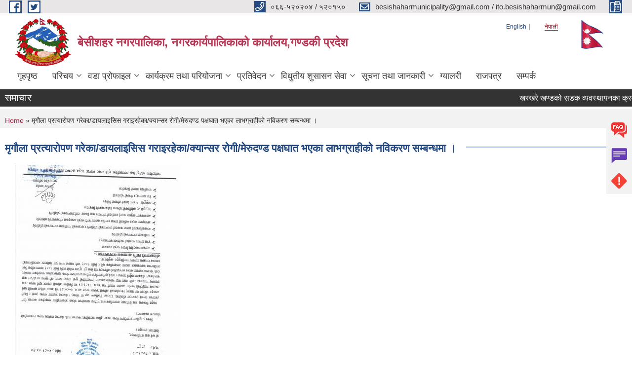

--- FILE ---
content_type: text/html; charset=utf-8
request_url: https://besishaharmun.gov.np/ne/content/%E0%A4%AE%E0%A5%83%E0%A4%97%E0%A5%8C%E0%A4%B2%E0%A4%BE-%E0%A4%AA%E0%A5%8D%E0%A4%B0%E0%A4%A4%E0%A5%8D%E0%A4%AF%E0%A4%BE%E0%A4%B0%E0%A5%8B%E0%A4%AA%E0%A4%A3-%E0%A4%97%E0%A4%B0%E0%A5%87%E0%A4%95%E0%A4%BE%E0%A4%A1%E0%A4%BE%E0%A4%AF%E0%A4%B2%E0%A4%BE%E0%A4%87%E0%A4%B8%E0%A4%BF%E0%A4%B8-%E0%A4%97%E0%A4%B0%E0%A4%BE%E0%A4%87%E0%A4%B0%E0%A4%B9%E0%A5%87%E0%A4%95%E0%A4%BE%E0%A4%95%E0%A5%8D%E0%A4%AF%E0%A4%BE%E0%A4%A8%E0%A5%8D%E0%A4%B8%E0%A4%B0-%E0%A4%B0%E0%A5%8B%E0%A4%97%E0%A5%80%E0%A4%AE%E0%A5%87%E0%A4%B0%E0%A5%81%E0%A4%A6%E0%A4%A3%E0%A5%8D%E0%A4%A1-%E0%A4%AA%E0%A4%95%E0%A5%8D%E0%A4%B7%E0%A4%98%E0%A4%BE%E0%A4%A4-%E0%A4%AD%E0%A4%8F%E0%A4%95%E0%A4%BE-%E0%A4%B2%E0%A4%BE%E0%A4%AD%E0%A4%97%E0%A5%8D%E0%A4%B0%E0%A4%BE%E0%A4%B9%E0%A5%80%E0%A4%95%E0%A5%8B
body_size: 11587
content:
<!DOCTYPE html PUBLIC "-//W3C//DTD XHTML+RDFa 1.0//EN"
  "http://www.w3.org/MarkUp/DTD/xhtml-rdfa-1.dtd">
<html xmlns="http://www.w3.org/1999/xhtml" xml:lang="ne" version="XHTML+RDFa 1.0" dir="ltr"
  xmlns:content="http://purl.org/rss/1.0/modules/content/"
  xmlns:dc="http://purl.org/dc/terms/"
  xmlns:foaf="http://xmlns.com/foaf/0.1/"
  xmlns:og="http://ogp.me/ns#"
  xmlns:rdfs="http://www.w3.org/2000/01/rdf-schema#"
  xmlns:sioc="http://rdfs.org/sioc/ns#"
  xmlns:sioct="http://rdfs.org/sioc/types#"
  xmlns:skos="http://www.w3.org/2004/02/skos/core#"
  xmlns:xsd="http://www.w3.org/2001/XMLSchema#">

<head profile="http://www.w3.org/1999/xhtml/vocab">
  <meta http-equiv="Content-Type" content="text/html; charset=utf-8" />
<meta name="Generator" content="Municipality Website" />
<link rel="canonical" href="/ne/content/%E0%A4%AE%E0%A5%83%E0%A4%97%E0%A5%8C%E0%A4%B2%E0%A4%BE-%E0%A4%AA%E0%A5%8D%E0%A4%B0%E0%A4%A4%E0%A5%8D%E0%A4%AF%E0%A4%BE%E0%A4%B0%E0%A5%8B%E0%A4%AA%E0%A4%A3-%E0%A4%97%E0%A4%B0%E0%A5%87%E0%A4%95%E0%A4%BE%E0%A4%A1%E0%A4%BE%E0%A4%AF%E0%A4%B2%E0%A4%BE%E0%A4%87%E0%A4%B8%E0%A4%BF%E0%A4%B8-%E0%A4%97%E0%A4%B0%E0%A4%BE%E0%A4%87%E0%A4%B0%E0%A4%B9%E0%A5%87%E0%A4%95%E0%A4%BE%E0%A4%95%E0%A5%8D%E0%A4%AF%E0%A4%BE%E0%A4%A8%E0%A5%8D%E0%A4%B8%E0%A4%B0-%E0%A4%B0%E0%A5%8B%E0%A4%97%E0%A5%80%E0%A4%AE%E0%A5%87%E0%A4%B0%E0%A5%81%E0%A4%A6%E0%A4%A3%E0%A5%8D%E0%A4%A1-%E0%A4%AA%E0%A4%95%E0%A5%8D%E0%A4%B7%E0%A4%98%E0%A4%BE%E0%A4%A4-%E0%A4%AD%E0%A4%8F%E0%A4%95%E0%A4%BE-%E0%A4%B2%E0%A4%BE%E0%A4%AD%E0%A4%97%E0%A5%8D%E0%A4%B0%E0%A4%BE%E0%A4%B9%E0%A5%80%E0%A4%95%E0%A5%8B" />
<link rel="shortlink" href="/ne/node/2092" />
<link rel="shortcut icon" href="https://besishaharmun.gov.np/misc/favicon.ico" type="image/vnd.microsoft.icon" />
<meta charset="UTF-8">
<meta name="theme-color" content="#053775">
<meta name="viewport" content="width=device-width, initial-scale=1, user-scalable=0,  target-densitydpi=device-dpi">
<title>मृगौला प्रत्यारोपण गरेका/डायलाइसिस गराइरहेका/क्यान्सर रोगी/मेरुदण्ड पक्षघात भएका लाभग्राहीको नविकरण सम्बन्धमा । | बेसीशहर नगरपालिका, नगरकार्यपालिकाको कार्यालय,गण्डकी प्रदेश</title>
<meta property="og:image" content="http://202.45.144.235/sites/all/themes/newmun/oglogo.png">
<meta http-equiv="X-UA-Compatible" content="IE=edge">
<meta name="msapplication-TileColor" content="#ffffff">
<meta name="msapplication-TileImage" content="favicon/ms-icon-144x144.png">
<meta name="theme-color" content="#ffffff">

<!-- *************** Google Font *************** -->
<link href="https://fonts.googleapis.com/css?family=Poppins:300,400,500,600,700" rel="stylesheet">
<link href="https://fonts.googleapis.com/css?family=Mukta" rel="stylesheet">

<!-- *************** Font Awesome *************** -->
<link href="sites/all/themes/newmun/fonts/font-awesome-5-0-1/css/fontawesome-all.min.css" rel="stylesheet" type="text/css" />
<style type="text/css" media="all">
@import url("https://besishaharmun.gov.np/modules/system/system.base.css?t2cv48");
@import url("https://besishaharmun.gov.np/modules/system/system.menus.css?t2cv48");
@import url("https://besishaharmun.gov.np/modules/system/system.messages.css?t2cv48");
@import url("https://besishaharmun.gov.np/modules/system/system.theme.css?t2cv48");
</style>
<style type="text/css" media="all">
@import url("https://besishaharmun.gov.np/modules/field/theme/field.css?t2cv48");
@import url("https://besishaharmun.gov.np/modules/node/node.css?t2cv48");
@import url("https://besishaharmun.gov.np/modules/poll/poll.css?t2cv48");
@import url("https://besishaharmun.gov.np/modules/search/search.css?t2cv48");
@import url("https://besishaharmun.gov.np/modules/user/user.css?t2cv48");
@import url("https://besishaharmun.gov.np/sites/all/modules/views/css/views.css?t2cv48");
@import url("https://besishaharmun.gov.np/sites/all/modules/ckeditor/css/ckeditor.css?t2cv48");
</style>
<style type="text/css" media="all">
@import url("https://besishaharmun.gov.np/sites/all/modules/colorbox/styles/default/colorbox_style.css?t2cv48");
@import url("https://besishaharmun.gov.np/sites/all/modules/ctools/css/ctools.css?t2cv48");
@import url("https://besishaharmun.gov.np/sites/all/modules/text_resize/text_resize.css?t2cv48");
@import url("https://besishaharmun.gov.np/modules/locale/locale.css?t2cv48");
</style>
<style type="text/css" media="all">
@import url("https://besishaharmun.gov.np/sites/all/themes/newmun-old/js/vendor/bootstrap/css/bootstrap.min.css?t2cv48");
@import url("https://besishaharmun.gov.np/sites/all/themes/newmun-old/js/vendor/bootstrap/css/bootstrap-theme.min.css?t2cv48");
@import url("https://besishaharmun.gov.np/sites/all/themes/newmun-old/js/vendor/slick-1-9/slick.css?t2cv48");
@import url("https://besishaharmun.gov.np/sites/all/themes/newmun-old/js/vendor/slick-1-9/slick-theme.css?t2cv48");
@import url("https://besishaharmun.gov.np/sites/all/themes/newmun-old/js/vendor/malihu-custom-scroll/jquery.mCustomScrollbar.min.css?t2cv48");
@import url("https://besishaharmun.gov.np/sites/all/themes/newmun-old/css/common/main.css?t2cv48");
@import url("https://besishaharmun.gov.np/sites/all/themes/newmun-old/css/common/pp.css?t2cv48");
@import url("https://besishaharmun.gov.np/sites/all/themes/newmun-old/css/common/header.css?t2cv48");
@import url("https://besishaharmun.gov.np/sites/all/themes/newmun-old/css/common/footer.css?t2cv48");
@import url("https://besishaharmun.gov.np/sites/all/themes/newmun-old/css/theme/theme-red-blue.css?t2cv48");
@import url("https://besishaharmun.gov.np/sites/all/themes/newmun-old/css/pages/home-Municipality.css?t2cv48");
@import url("https://besishaharmun.gov.np/sites/all/themes/newmun-old/css/pages/gallery.css?t2cv48");
@import url("https://besishaharmun.gov.np/sites/all/themes/newmun-old/css/common/inner-page.css?t2cv48");
@import url("https://besishaharmun.gov.np/sites/all/themes/newmun-old/css/pages/note.css?t2cv48");
@import url("https://besishaharmun.gov.np/sites/all/themes/newmun-old/css/pages/contact.css?t2cv48");
</style>

<!--[if lte IE 7]>
<link type="text/css" rel="stylesheet" href="https://besishaharmun.gov.np/sites/all/themes/newmun-old/css/ie.css?t2cv48" media="all" />
<![endif]-->

<!--[if IE 6]>
<link type="text/css" rel="stylesheet" href="https://besishaharmun.gov.np/sites/all/themes/newmun-old/css/ie6.css?t2cv48" media="all" />
<![endif]-->

</head>
<body class="html not-front not-logged-in one-sidebar sidebar-first page-node page-node- page-node-2092 node-type-article i18n-ne triptych footer-columns" >
  <div id="skip-link">
    <a href="#main-content" class="element-invisible element-focusable">Skip to main content</a>
  </div>
        

<div class="sticky">
        <a href="/faq">
		<img src = "/sites/all/themes/newmun/img/icons/faq.png">            
            <span>FAQs</span>
        </a>
        <a href="/grievance">
            <img src="/sites/all/themes/newmun/img/icons/Group_215.png">            <span>Complain</span>
        </a>
		<a href="/problem-registration">
            <img src="/sites/all/themes/newmun/img/icons/Group_217.png">            <span>Problems</span>
        </a>
    </div>
    <header>
        <button id="menu-toggle">
            <div id="hamburger">
                <span></span>
                <span></span>
                <span></span>
            </div>
            <div id="cross">
                <span></span>
                <span></span>
            </div>
        </button>
        <div class="header-top">
            <div class="container flex-container">
                <div class="top-left">
                    <a href="https://www.facebook.com/besishaharmun/">
                      <img src="/sites/all/themes/newmun/img/icons/fb.png"> 
                    </a>

                    <a href="https://twitter.com/besishaharmun">
                        <img src="/sites/all/themes/newmun/img/icons/tter.png">					       </a>
                    <div class="first">
                        <div class="translate">
                            <ul class="language-switcher-locale-url"><li class="en first"><a href="/en/content/%E0%A4%AE%E0%A5%83%E0%A4%97%E0%A5%8C%E0%A4%B2%E0%A4%BE-%E0%A4%AA%E0%A5%8D%E0%A4%B0%E0%A4%A4%E0%A5%8D%E0%A4%AF%E0%A4%BE%E0%A4%B0%E0%A5%8B%E0%A4%AA%E0%A4%A3-%E0%A4%97%E0%A4%B0%E0%A5%87%E0%A4%95%E0%A4%BE%E0%A4%A1%E0%A4%BE%E0%A4%AF%E0%A4%B2%E0%A4%BE%E0%A4%87%E0%A4%B8%E0%A4%BF%E0%A4%B8-%E0%A4%97%E0%A4%B0%E0%A4%BE%E0%A4%87%E0%A4%B0%E0%A4%B9%E0%A5%87%E0%A4%95%E0%A4%BE%E0%A4%95%E0%A5%8D%E0%A4%AF%E0%A4%BE%E0%A4%A8%E0%A5%8D%E0%A4%B8%E0%A4%B0-%E0%A4%B0%E0%A5%8B%E0%A4%97%E0%A5%80%E0%A4%AE%E0%A5%87%E0%A4%B0%E0%A5%81%E0%A4%A6%E0%A4%A3%E0%A5%8D%E0%A4%A1-%E0%A4%AA%E0%A4%95%E0%A5%8D%E0%A4%B7%E0%A4%98%E0%A4%BE%E0%A4%A4-%E0%A4%AD%E0%A4%8F%E0%A4%95%E0%A4%BE-%E0%A4%B2%E0%A4%BE%E0%A4%AD%E0%A4%97%E0%A5%8D%E0%A4%B0%E0%A4%BE%E0%A4%B9%E0%A5%80%E0%A4%95%E0%A5%8B" class="language-link" xml:lang="en">English</a></li>
<li class="ne last active"><a href="/ne/content/%E0%A4%AE%E0%A5%83%E0%A4%97%E0%A5%8C%E0%A4%B2%E0%A4%BE-%E0%A4%AA%E0%A5%8D%E0%A4%B0%E0%A4%A4%E0%A5%8D%E0%A4%AF%E0%A4%BE%E0%A4%B0%E0%A5%8B%E0%A4%AA%E0%A4%A3-%E0%A4%97%E0%A4%B0%E0%A5%87%E0%A4%95%E0%A4%BE%E0%A4%A1%E0%A4%BE%E0%A4%AF%E0%A4%B2%E0%A4%BE%E0%A4%87%E0%A4%B8%E0%A4%BF%E0%A4%B8-%E0%A4%97%E0%A4%B0%E0%A4%BE%E0%A4%87%E0%A4%B0%E0%A4%B9%E0%A5%87%E0%A4%95%E0%A4%BE%E0%A4%95%E0%A5%8D%E0%A4%AF%E0%A4%BE%E0%A4%A8%E0%A5%8D%E0%A4%B8%E0%A4%B0-%E0%A4%B0%E0%A5%8B%E0%A4%97%E0%A5%80%E0%A4%AE%E0%A5%87%E0%A4%B0%E0%A5%81%E0%A4%A6%E0%A4%A3%E0%A5%8D%E0%A4%A1-%E0%A4%AA%E0%A4%95%E0%A5%8D%E0%A4%B7%E0%A4%98%E0%A4%BE%E0%A4%A4-%E0%A4%AD%E0%A4%8F%E0%A4%95%E0%A4%BE-%E0%A4%B2%E0%A4%BE%E0%A4%AD%E0%A4%97%E0%A5%8D%E0%A4%B0%E0%A4%BE%E0%A4%B9%E0%A5%80%E0%A4%95%E0%A5%8B" class="language-link active" xml:lang="ne">नेपाली</a></li>
</ul>                        </div>
                        <button class="search-mobile">
                                                        <button class="close">X</button>
                        </button>
                    </div>
                </div>
                <div class="top-right">

                    <a href="tel:०६६-५२०२०४ / ५२०१५०">
                        <img src="/sites/all/themes/newmun/img/icons/Path_39.png">						
                        <span>०६६-५२०२०४ / ५२०१५०</span>
                    </a>
                    <a href="mailto:besishaharmunicipality@gmail.com / ito.besishaharmun@gmail.com ">
					<img src="/sites/all/themes/newmun/img/icons/Path_38.png">					  
                        <span>besishaharmunicipality@gmail.com / ito.besishaharmun@gmail.com </span>
                    </a>
                    <a href="tel:">
                        <img src="/sites/all/themes/newmun/img/icons/Group_142.png">						
                        <span></span>
                    </a>
                    <!-- <button class="btn-search-toggler">
                        <img src="sites/all/themes/newmun/img/icons/icon-search.svg" alt="" class="svg">
                    </button> -->
                </div>
            </div>
            
        </div>
        <nav class="header-bottom">
            <div class="container flex-container">
                <div class="layer-1">
                    <a class="logo-mobile" href="/ne">
                       <img src="/sites/all/themes/newmun/new_logo.png">				   </a>
                    <a class="logo-main" href="/ne">
                        <img src="/sites/all/themes/newmun/new_logo.png" ">
                        <span>
                            <span>बेसीशहर नगरपालिका, नगरकार्यपालिकाको कार्यालय,गण्डकी प्रदेश</span>
                            <span></span>
                        </span>
                    </a>
                    <div class="flex-row pull-right low-right">
                        <div class="first">
                            <div class="translate">
                            <ul class="language-switcher-locale-url"><li class="en first"><a href="/en/content/%E0%A4%AE%E0%A5%83%E0%A4%97%E0%A5%8C%E0%A4%B2%E0%A4%BE-%E0%A4%AA%E0%A5%8D%E0%A4%B0%E0%A4%A4%E0%A5%8D%E0%A4%AF%E0%A4%BE%E0%A4%B0%E0%A5%8B%E0%A4%AA%E0%A4%A3-%E0%A4%97%E0%A4%B0%E0%A5%87%E0%A4%95%E0%A4%BE%E0%A4%A1%E0%A4%BE%E0%A4%AF%E0%A4%B2%E0%A4%BE%E0%A4%87%E0%A4%B8%E0%A4%BF%E0%A4%B8-%E0%A4%97%E0%A4%B0%E0%A4%BE%E0%A4%87%E0%A4%B0%E0%A4%B9%E0%A5%87%E0%A4%95%E0%A4%BE%E0%A4%95%E0%A5%8D%E0%A4%AF%E0%A4%BE%E0%A4%A8%E0%A5%8D%E0%A4%B8%E0%A4%B0-%E0%A4%B0%E0%A5%8B%E0%A4%97%E0%A5%80%E0%A4%AE%E0%A5%87%E0%A4%B0%E0%A5%81%E0%A4%A6%E0%A4%A3%E0%A5%8D%E0%A4%A1-%E0%A4%AA%E0%A4%95%E0%A5%8D%E0%A4%B7%E0%A4%98%E0%A4%BE%E0%A4%A4-%E0%A4%AD%E0%A4%8F%E0%A4%95%E0%A4%BE-%E0%A4%B2%E0%A4%BE%E0%A4%AD%E0%A4%97%E0%A5%8D%E0%A4%B0%E0%A4%BE%E0%A4%B9%E0%A5%80%E0%A4%95%E0%A5%8B" class="language-link" xml:lang="en">English</a></li>
<li class="ne last active"><a href="/ne/content/%E0%A4%AE%E0%A5%83%E0%A4%97%E0%A5%8C%E0%A4%B2%E0%A4%BE-%E0%A4%AA%E0%A5%8D%E0%A4%B0%E0%A4%A4%E0%A5%8D%E0%A4%AF%E0%A4%BE%E0%A4%B0%E0%A5%8B%E0%A4%AA%E0%A4%A3-%E0%A4%97%E0%A4%B0%E0%A5%87%E0%A4%95%E0%A4%BE%E0%A4%A1%E0%A4%BE%E0%A4%AF%E0%A4%B2%E0%A4%BE%E0%A4%87%E0%A4%B8%E0%A4%BF%E0%A4%B8-%E0%A4%97%E0%A4%B0%E0%A4%BE%E0%A4%87%E0%A4%B0%E0%A4%B9%E0%A5%87%E0%A4%95%E0%A4%BE%E0%A4%95%E0%A5%8D%E0%A4%AF%E0%A4%BE%E0%A4%A8%E0%A5%8D%E0%A4%B8%E0%A4%B0-%E0%A4%B0%E0%A5%8B%E0%A4%97%E0%A5%80%E0%A4%AE%E0%A5%87%E0%A4%B0%E0%A5%81%E0%A4%A6%E0%A4%A3%E0%A5%8D%E0%A4%A1-%E0%A4%AA%E0%A4%95%E0%A5%8D%E0%A4%B7%E0%A4%98%E0%A4%BE%E0%A4%A4-%E0%A4%AD%E0%A4%8F%E0%A4%95%E0%A4%BE-%E0%A4%B2%E0%A4%BE%E0%A4%AD%E0%A4%97%E0%A5%8D%E0%A4%B0%E0%A4%BE%E0%A4%B9%E0%A5%80%E0%A4%95%E0%A5%8B" class="language-link active" xml:lang="ne">नेपाली</a></li>
</ul>							</div>
							 
                            </div>
												<div class="second">
                            <img style="max-width:100px;" src="https://besishaharmun.gov.np/sites/besishaharmun.gov.np/files/img/flag-waving-250.png" alt="Local Government Logo">
                        </div>
						   <?php// endif; ?>
                    </div>
                </div>
                <div class="layer-2">
				<div class="col-md-12">
  <div class="region region-navigation">
    <div id="block-system-main-menu" class="block block-system block-menu">

    
  <div class="content">
    <ul class="main-nav"><li ><a href="/ne" title="">गृहपृष्ठ</a></li><li class=has-child><a href="/ne" title="">परिचय</a><ul class="custom-drop-menu gradient-bg-grey"><li ><a href="/ne/node/3">संक्षिप्त परिचय</a></li><li ><a href="/ne/node/6">संगठनात्मक स्वरुप</a></li><li ><a href="/ne/staff" title="">कर्मचारीहरु</a></li><li ><a href="/ne/Elected%20Official%20" title="">निर्वाचित जनप्रतिनिधिहरु </a></li><li ><a href="/ne/old-staff" title="">पूर्वकर्मचारी</a></li><li ><a href="https://besishaharmun.gov.np/sites/besishaharmun.gov.np/files/documents/Final%20Besishahar%20Napa%20Profile_0.pdf" title="">नगर प्रोफाइल</a></li></ul></li><li class=has-child><a href="http://besishaharmun.gov.np/content/वडा-प्रोफाइल" title="">वडा प्रोफाइल</a><ul class="custom-drop-menu gradient-bg-grey"><li ><a href="/ne/content/Wardno1" title="वडा न. १">वडा न. १</a></li><li ><a href="/ne/content/%E0%A4%B5%E0%A4%A1%E0%A4%BE-%E0%A4%A8-%E0%A5%A8-0" title="वडा न. २">वडा न. २</a></li><li ><a href="/ne/content/%E0%A4%B5%E0%A4%A1%E0%A4%BE-%E0%A4%A8-%E0%A5%A9">वडा न. ३</a></li><li ><a href="/ne/content/%E0%A4%B5%E0%A4%A1%E0%A4%BE-%E0%A4%A8-%E0%A5%AA">वडा न. ४</a></li><li ><a href="/ne/content/%E0%A4%B5%E0%A4%A1%E0%A4%BE-%E0%A4%A8-%E0%A5%AB">वडा न. ५</a></li><li ><a href="/ne/content/%E0%A4%B5%E0%A4%A1%E0%A4%BE-%E0%A4%A8-%E0%A5%AC">वडा न. ६</a></li><li ><a href="/ne/content/%E0%A4%B5%E0%A4%A1%E0%A4%BE-%E0%A4%A8-%E0%A5%AD-0">वडा न. ७</a></li><li ><a href="/ne/content/%E0%A4%B5%E0%A4%A1%E0%A4%BE-%E0%A4%A8-%E0%A5%AE">वडा न. ८</a></li><li ><a href="/ne/content/%E0%A4%B5%E0%A4%A1%E0%A4%BE-%E0%A4%A8-%E0%A5%AF">वडा न. ९</a></li><li ><a href="/ne/content/%E0%A4%B5%E0%A4%A1%E0%A4%BE-%E0%A4%A8-%E0%A5%A7%E0%A5%A6">वडा न. १०</a></li><li ><a href="/ne/content/%E0%A4%B5%E0%A4%A1%E0%A4%BE-%E0%A4%A8-%E0%A5%A7%E0%A5%A7">वडा न. ११</a></li></ul></li><li class=has-child><a href="/ne" title="">कार्यक्रम तथा परियोजना</a><ul class="custom-drop-menu gradient-bg-grey"><li ><a href="/ne/budget-program" title="">बजेट तथा कार्यक्रम</a></li><li ><a href="/ne/plan-project" title="">योजना तथा परियोजना</a></li></ul></li><li class=has-child><a href="/ne" title="">प्रतिवेदन</a><ul class="custom-drop-menu gradient-bg-grey"><li ><a href="/ne/annual-progress-report" title="">वार्षिक प्रगति प्रतिवेदन</a></li><li ><a href="/ne/trimester-progress-report" title="">चौमासिक प्रगति प्रतिवेदन</a></li><li ><a href="/ne/audit-report" title="">लेखा परीक्षण प्रतिवेदन</a></li><li ><a href="/ne/monitoring-report" title="">अनुगमन प्रतिवेदन</a></li><li ><a href="/ne/public-hearing" title="">सार्वजनिक सुनुवाई</a></li><li ><a href="/ne/public-audit" title="">सार्वजनिक परीक्षण</a></li><li ><a href="/ne/social-audit" title="">सामाजिक परिक्षण</a></li><li ><a href="/ne/publications" title="">प्रकाशन</a></li><li ><a href="/ne/-" title="">स्वतप्रकाशन</a></li><li ><a href="https://oag.gov.np/local-level/search-report/ne?province=5&amp;district=42&amp;local_level=407" title="">महालेखापरीक्षकको कार्यालयको प्रतिवेदन</a></li></ul></li><li class=has-child><a href="/ne" title="">विधुतीय शुसासन सेवा</a><ul class="custom-drop-menu gradient-bg-grey"><li ><a href="/ne/vital-registration" title="">घटना दर्ता</a></li><li ><a href="/ne/social-security" title="">सामाजिक सुरक्षा</a></li><li ><a href="/ne/citizen-charter" title="">नागरिक वडापत्र</a></li><li ><a href="/ne/application-letter" title="">निवेदनको ढाँचा</a></li><li ><a href="https://nepalconsular.gov.np/np/" title="">कन्सुलर सेवा</a></li><li ><a href="https://besishaharmun.bipadportal.gov.np/" title="">विपद् पोर्टल</a></li><li ><a href="https://censusnepal.cbs.gov.np/results/np/population?province=4&amp;district=41&amp;municipality=5" title="">बेसीशहर नगरपालिकाको जनसख्या (जनगणना २०७८ बमोजिम )</a></li><li ><a href="https://donidcr.gov.np/SSData/Index" title="">सामाजिक सुरक्षा प्राप्त गर्ने लाभग्राहीहरुको नामावली</a></li><li ><a href="https://drive.google.com/drive/folders/1y98K-FvKW9nDWaZZB-rgppG4znE2a9TT?usp=sharing" title="">युनिकोड </a></li></ul></li><li class=has-child><a href="/ne" title="">सूचना तथा जानकारी</a><ul class="custom-drop-menu gradient-bg-grey"><li ><a href="/ne/news-notices" title="">सूचना तथा परिपत्र</a></li><li ><a href="/ne/public-procurement-tender-notices" title="">सार्वजनिक खरिद/बोलपत्र सूचना</a></li><li ><a href="/ne/act-law-directives" title="">ऐन कानुन निर्देशिका</a></li><li ><a href="/ne/covid-19-information" title="">Covid-19 सूचना </a></li><li ><a href="/ne/tax-and-feeses" title="">कर तथा शुल्कहर</a></li><li class=has-child><a href="/ne/decisions" title="">निर्णयहरु</a><ul class="custom-drop-menu gradient-bg-grey"><li ><a href="/ne/municipal-board-decision" title="">नगरकार्यपालिकाको निर्णयहरु</a></li></ul></li></ul></li><li ><a href="/ne/photo-gallery" title="">ग्यालरी</a></li><li ><a href="/ne/rajpatra" title="">राजपत्र</a></li><li ><a href="/ne/node/1">सम्पर्क</a></li></ul>  </div>
</div>
  </div>
				</div>
				
                </div>
            </div>
            <span class="active-hover"></span>
        </nav>
    </header>
	<main>
	       		<section class="header-notice">

            <div class="notice">                 
     <div class="region region-newsticker">
    <div id="block-views-news-events-block-1" class="block block-views">
 <div class="container flex-container font-popins">
    <h4>समाचार </h4>
                      <div class="notice-slider" style="position: absolute;margin-top: 7px; margin-left: 65px;">
                       
                      
  <div class="content">
     <marquee id="test" behavior="scroll" scrolldelay="100" scrollamount="4" onmouseover="document.all.test.stop()" onmouseout="document.all.test.start()">
	<div class="view view-news-events view-id-news_events view-display-id-block_1 view-dom-id-17a362743f8fd487ceff299208a6725d">
        
  
  
      <div class="view-content">
        <div class="views-row views-row-1 views-row-odd views-row-first">
      
  <div class="views-field views-field-title">        <span class="field-content"><a href="/ne/content/%E0%A4%96%E0%A4%B0%E0%A4%96%E0%A4%B0%E0%A5%87-%E0%A4%96%E0%A4%A3%E0%A5%8D%E0%A4%A1%E0%A4%95%E0%A5%8B-%E0%A4%B8%E0%A4%A1%E0%A4%95-%E0%A4%B5%E0%A5%8D%E0%A4%AF%E0%A4%B5%E0%A4%B8%E0%A5%8D%E0%A4%A5%E0%A4%BE%E0%A4%AA%E0%A4%A8%E0%A4%95%E0%A4%BE-%E0%A4%95%E0%A5%8D%E0%A4%B0%E0%A4%AE%E0%A4%AE%E0%A4%BE-%E0%A4%A8%E0%A4%BF%E0%A4%B8%E0%A5%8D%E0%A4%95%E0%A4%BF%E0%A4%8F%E0%A4%95%E0%A5%8B-%E0%A4%A2%E0%A5%81%E0%A4%82%E0%A4%97%E0%A4%BE-%E0%A4%A4%E0%A4%A5%E0%A4%BE-%E0%A4%97%E0%A5%8D%E0%A4%B0%E0%A4%BE%E0%A4%AD%E0%A5%87%E0%A4%B2-%E0%A4%B8%E0%A4%82%E0%A4%95%E0%A4%B2%E0%A4%A8-%E0%A4%97%E0%A4%B0%E0%A5%80-%E0%A4%AC%E0%A4%BF%E0%A4%95%E0%A5%8D%E0%A4%B0%E0%A5%80-%E0%A4%97%E0%A4%B0%E0%A5%8D%E0%A4%A8%E0%A5%87">खरखरे खण्डको सडक व्यवस्थापनका क्रममा निस्किएको ढुंगा तथा ग्राभेल संकलन गरी बिक्री गर्ने सम्बन्धी सूचना</a></span>  </div>  </div>
  <div class="views-row views-row-2 views-row-even">
      
  <div class="views-field views-field-title">        <span class="field-content"><a href="/ne/content/%E0%A4%A5%E0%A5%8B%E0%A4%95%E0%A4%95%E0%A4%B0%E0%A5%8D%E0%A4%9C%E0%A4%BE-%E0%A4%B2%E0%A4%BF%E0%A4%A8-%E0%A4%9A%E0%A4%BE%E0%A4%B9%E0%A4%A8%E0%A5%87-%E0%A4%B8%E0%A4%B9%E0%A4%95%E0%A4%BE%E0%A4%B0%E0%A5%80-%E0%A4%B8%E0%A4%82%E0%A4%B8%E0%A5%8D%E0%A4%A5%E0%A4%BE%E0%A4%B9%E0%A4%B0%E0%A5%81%E0%A4%B2%E0%A4%BE%E0%A4%88-%E0%A4%9C%E0%A4%B0%E0%A5%81%E0%A4%B0%E0%A5%80-%E0%A4%B8%E0%A5%82%E0%A4%9A%E0%A4%A8%E0%A4%BE-%E0%A5%A4">थोककर्जा लिन चाहने सहकारी संस्थाहरुलाई जरुरी सूचना ।</a></span>  </div>  </div>
  <div class="views-row views-row-3 views-row-odd">
      
  <div class="views-field views-field-title">        <span class="field-content"><a href="/ne/content/invitation-electronic-bids-6">Invitation for Electronic Bids</a></span>  </div>  </div>
  <div class="views-row views-row-4 views-row-even">
      
  <div class="views-field views-field-title">        <span class="field-content"><a href="/ne/content/%E0%A4%95%E0%A5%83%E0%A4%B7%E0%A4%BF-%E0%A4%95%E0%A4%BE%E0%A4%B0%E0%A5%8D%E0%A4%AF%E0%A4%95%E0%A5%8D%E0%A4%B0%E0%A4%AE-%E0%A4%B8%E0%A4%9E%E0%A5%8D%E0%A4%9A%E0%A4%BE%E0%A4%B2%E0%A4%A8%E0%A4%95%E0%A5%8B-%E0%A4%B2%E0%A4%BE%E0%A4%97%E0%A4%BF-%E0%A4%86%E0%A4%B5%E0%A5%87%E0%A4%A6%E0%A4%A8-%E0%A4%AA%E0%A5%87%E0%A4%B6-%E0%A4%97%E0%A4%B0%E0%A5%8D%E0%A4%A8%E0%A5%87-%E0%A4%B8%E0%A4%AE%E0%A5%8D%E0%A4%AC%E0%A4%A8%E0%A5%8D%E0%A4%A7%E0%A5%80-%E0%A4%B8%E0%A5%82%E0%A4%9A%E0%A4%A8%E0%A4%BE%E0%A5%A4">कृषि कार्यक्रम सञ्चालनको लागि आवेदन पेश गर्ने सम्बन्धी सूचना।</a></span>  </div>  </div>
  <div class="views-row views-row-5 views-row-odd">
      
  <div class="views-field views-field-title">        <span class="field-content"><a href="/ne/content/invitations-bids-no-bmwncb08208311">Invitations for Bids No.: BM/W/NCB/082/083/11</a></span>  </div>  </div>
  <div class="views-row views-row-6 views-row-even">
      
  <div class="views-field views-field-title">        <span class="field-content"><a href="/ne/content/%E0%A4%AC%E0%A5%8B%E0%A4%B2%E0%A4%AA%E0%A4%A4%E0%A5%8D%E0%A4%B0-%E0%A4%B8%E0%A5%8D%E0%A4%B5%E0%A5%80%E0%A4%95%E0%A5%83%E0%A4%A4-%E0%A4%97%E0%A4%B0%E0%A5%8D%E0%A4%A8%E0%A5%87-%E0%A4%86%E0%A4%B6%E0%A4%AF-%E0%A4%B8%E0%A4%AE%E0%A5%8D%E0%A4%AC%E0%A4%A8%E0%A5%8D%E0%A4%A7%E0%A5%80-%E0%A4%B8%E0%A5%82%E0%A4%9A%E0%A4%A8%E0%A4%BE-%E0%A5%A4-0">बोलपत्र स्वीकृत गर्ने आशय सम्बन्धी सूचना ।</a></span>  </div>  </div>
  <div class="views-row views-row-7 views-row-odd">
      
  <div class="views-field views-field-title">        <span class="field-content"><a href="/ne/content/%E0%A4%AC%E0%A5%8B%E0%A4%B2%E0%A4%AA%E0%A4%A4%E0%A5%8D%E0%A4%B0-%E0%A4%B8%E0%A5%8D%E0%A4%B5%E0%A5%80%E0%A4%95%E0%A5%83%E0%A4%A4-%E0%A4%97%E0%A4%B0%E0%A5%8D%E0%A4%A8%E0%A5%87-%E0%A4%86%E0%A4%B6%E0%A4%AF-%E0%A4%B8%E0%A4%AE%E0%A5%8D%E0%A4%AC%E0%A4%A8%E0%A5%8D%E0%A4%A7%E0%A5%80-%E0%A4%B8%E0%A5%82%E0%A4%9A%E0%A4%A8%E0%A4%BE-%E0%A5%A4">बोलपत्र स्वीकृत गर्ने आशय सम्बन्धी सूचना ।</a></span>  </div>  </div>
  <div class="views-row views-row-8 views-row-even">
      
  <div class="views-field views-field-title">        <span class="field-content"><a href="/ne/content/%E0%A4%B8%E0%A5%82%E0%A4%9A%E0%A4%A8%E0%A4%BE-%E0%A4%B8%E0%A5%82%E0%A4%9A%E0%A4%A8%E0%A4%BE-%E0%A4%B8%E0%A5%82%E0%A4%9A%E0%A4%A8%E0%A4%BE-1">सूचना! सूचना!! सूचना!!!</a></span>  </div>  </div>
  <div class="views-row views-row-9 views-row-odd">
      
  <div class="views-field views-field-title">        <span class="field-content"><a href="/ne/content/0713">शिक्षक दरबन्दी मिलानलाई व्यवस्थित बनाउन बेसीशहर नगरपालिकाको पहल, सरोकारवालासँग माग्यो सुझाव</a></span>  </div>  </div>
  <div class="views-row views-row-10 views-row-even views-row-last">
      
  <div class="views-field views-field-title">        <span class="field-content"><a href="/ne/content/%E0%A4%B5%E0%A5%88%E0%A4%A6%E0%A5%87%E0%A4%B6%E0%A4%BF%E0%A4%95-%E0%A4%B0%E0%A5%8B%E0%A4%9C%E0%A4%97%E0%A4%BE%E0%A4%B0-%E0%A4%B8%E0%A4%A8%E0%A5%8D%E0%A4%A4%E0%A4%A4%E0%A5%80-%E0%A4%9B%E0%A4%BE%E0%A4%A4%E0%A5%8D%E0%A4%B0%E0%A4%B5%E0%A5%83%E0%A4%A4%E0%A5%8D%E0%A4%A4%E0%A4%BF-%E0%A4%B8%E0%A4%B9%E0%A4%BE%E0%A4%AF%E0%A4%A4%E0%A4%BE%E0%A4%95%E0%A4%BE-%E0%A4%B2%E0%A4%BE%E0%A4%97%E0%A4%BF-%E0%A4%A8%E0%A4%BF%E0%A4%B5%E0%A5%87%E0%A4%A6%E0%A4%A8-%E0%A4%A6%E0%A4%BF%E0%A4%A8%E0%A5%87-%E0%A4%B8%E0%A4%AE%E0%A5%8D%E0%A4%AC%E0%A4%A8%E0%A5%8D%E0%A4%A7%E0%A5%80-%E0%A4%B8%E0%A5%82%E0%A4%9A%E0%A4%A8%E0%A4%BE-%E0%A5%A4">वैदेशिक रोजगार सन्तती छात्रवृत्ति सहायताका लागि निवेदन दिने सम्बन्धी सूचना ।</a></span>  </div>  </div>
    </div>
  
      <div class="item-list"><ul class="pager"><li class="pager-previous first">&nbsp;</li>
<li class="pager-current">1 of 6</li>
<li class="pager-next last"><a title="Go to next page" href="/ne/content/%E0%A4%AE%E0%A5%83%E0%A4%97%E0%A5%8C%E0%A4%B2%E0%A4%BE-%E0%A4%AA%E0%A5%8D%E0%A4%B0%E0%A4%A4%E0%A5%8D%E0%A4%AF%E0%A4%BE%E0%A4%B0%E0%A5%8B%E0%A4%AA%E0%A4%A3-%E0%A4%97%E0%A4%B0%E0%A5%87%E0%A4%95%E0%A4%BE%E0%A4%A1%E0%A4%BE%E0%A4%AF%E0%A4%B2%E0%A4%BE%E0%A4%87%E0%A4%B8%E0%A4%BF%E0%A4%B8-%E0%A4%97%E0%A4%B0%E0%A4%BE%E0%A4%87%E0%A4%B0%E0%A4%B9%E0%A5%87%E0%A4%95%E0%A4%BE%E0%A4%95%E0%A5%8D%E0%A4%AF%E0%A4%BE%E0%A4%A8%E0%A5%8D%E0%A4%B8%E0%A4%B0-%E0%A4%B0%E0%A5%8B%E0%A4%97%E0%A5%80%E0%A4%AE%E0%A5%87%E0%A4%B0%E0%A5%81%E0%A4%A6%E0%A4%A3%E0%A5%8D%E0%A4%A1-%E0%A4%AA%E0%A4%95%E0%A5%8D%E0%A4%B7%E0%A4%98%E0%A4%BE%E0%A4%A4-%E0%A4%AD%E0%A4%8F%E0%A4%95%E0%A4%BE-%E0%A4%B2%E0%A4%BE%E0%A4%AD%E0%A4%97%E0%A5%8D%E0%A4%B0%E0%A4%BE%E0%A4%B9%E0%A5%80%E0%A4%95%E0%A5%8B?page=0%2C0%2C1">next ›</a></li>
</ul></div>  
  
  
  
  
</div>	</marquee>
  </div>
   </div>
</div>
</div>
  </div>
            </div>
			             </div>
        </section>
	
    	     
			  <section class="page-title-breadcrumb">
            <div class="container flex-container">
              <div class="breadcrumb">
              <h2 class="element-invisible">You are here</h2><div class="breadcrumb"><a href="/ne">Home</a> » मृगौला प्रत्यारोपण गरेका/डायलाइसिस गराइरहेका/क्यान्सर रोगी/मेरुदण्ड पक्षघात भएका लाभग्राहीको नविकरण सम्बन्धमा ।</div>			  </div>
            </div>
        </section>
			
			 <section class=" introduction" style="margin-top:25px">
            <div class="container">
                <div class="row" style="margin-bottom:36px">
                    <div class="col-xs-12 col-sm-12 col-md-12{9">
                                                  <div class="intro">
                                <h3 class="section-title border">
                                    <span>
                                       	मृगौला प्रत्यारोपण गरेका/डायलाइसिस गराइरहेका/क्यान्सर रोगी/मेरुदण्ड पक्षघात भएका लाभग्राहीको नविकरण सम्बन्धमा ।   </span>
                                </h3>
                                
                            </div>

   <div class="region region-content">
    <div id="block-system-main" class="block block-system">

    
  <div class="content">
    <div id="node-2092" class="node node-article node-full clearfix" about="/ne/content/%E0%A4%AE%E0%A5%83%E0%A4%97%E0%A5%8C%E0%A4%B2%E0%A4%BE-%E0%A4%AA%E0%A5%8D%E0%A4%B0%E0%A4%A4%E0%A5%8D%E0%A4%AF%E0%A4%BE%E0%A4%B0%E0%A5%8B%E0%A4%AA%E0%A4%A3-%E0%A4%97%E0%A4%B0%E0%A5%87%E0%A4%95%E0%A4%BE%E0%A4%A1%E0%A4%BE%E0%A4%AF%E0%A4%B2%E0%A4%BE%E0%A4%87%E0%A4%B8%E0%A4%BF%E0%A4%B8-%E0%A4%97%E0%A4%B0%E0%A4%BE%E0%A4%87%E0%A4%B0%E0%A4%B9%E0%A5%87%E0%A4%95%E0%A4%BE%E0%A4%95%E0%A5%8D%E0%A4%AF%E0%A4%BE%E0%A4%A8%E0%A5%8D%E0%A4%B8%E0%A4%B0-%E0%A4%B0%E0%A5%8B%E0%A4%97%E0%A5%80%E0%A4%AE%E0%A5%87%E0%A4%B0%E0%A5%81%E0%A4%A6%E0%A4%A3%E0%A5%8D%E0%A4%A1-%E0%A4%AA%E0%A4%95%E0%A5%8D%E0%A4%B7%E0%A4%98%E0%A4%BE%E0%A4%A4-%E0%A4%AD%E0%A4%8F%E0%A4%95%E0%A4%BE-%E0%A4%B2%E0%A4%BE%E0%A4%AD%E0%A4%97%E0%A5%8D%E0%A4%B0%E0%A4%BE%E0%A4%B9%E0%A5%80%E0%A4%95%E0%A5%8B" typeof="sioc:Item foaf:Document">

      <span property="dc:title" content="मृगौला प्रत्यारोपण गरेका/डायलाइसिस गराइरहेका/क्यान्सर रोगी/मेरुदण्ड पक्षघात भएका लाभग्राहीको नविकरण सम्बन्धमा ।" class="rdf-meta element-hidden"></span>
    <div class="field field-name-field-image field-type-image field-label-hidden"><div class="field-items"><div class="field-item even" rel="og:image rdfs:seeAlso" resource="https://besishaharmun.gov.np/sites/besishaharmun.gov.np/files/styles/large/public/field/image/CCI07252024.jpg?itok=_OX32z64"><a href="https://besishaharmun.gov.np/sites/besishaharmun.gov.np/files/field/image/CCI07252024.jpg"><img typeof="foaf:Image" src="https://besishaharmun.gov.np/sites/besishaharmun.gov.np/files/styles/large/public/field/image/CCI07252024.jpg?itok=_OX32z64" width="336" height="480" alt="" /></a></div></div></div><div class="field field-name-field-supporting-documents field-type-file field-label-above"><div class="field-label">Supporting Documents:&nbsp;</div><div class="field-items"><div class="field-item even"><span class="file"><img class="file-icon" alt="PDF icon" title="application/pdf" src="/modules/file/icons/application-pdf.png" /> <a href="https://besishaharmun.gov.np/sites/besishaharmun.gov.np/files/jpg2pdf_5.pdf" type="application/pdf; length=1207848">jpg2pdf.pdf</a></span></div></div></div>  <div class="content clearfix">
  
     </div>
  	

  
  
</div>
  </div>
</div>
  </div>
          <div class="tabs">
                      </div>
         
                    </div>
					<!--	-->
					 	
				
			   </div>

				
			

            </div>
     
	   </section>
			
		<section style="margin-top:20px" >
		
<div id="blocks-wrapper">
<div class="container">
  <div class="row">

      <div id="workflow" class="clearfix">
            <div class="col-md-3"><div class="sidebar">  <div class="region region-workflow-first">
    <div id="block-views-news-events-block-6" class="block block-views">

  <h3 class="section-title">
                            <span>
                               नगरकार्यपालिकाका निर्णयहरु		</span>
                        </h3>
  
  
  <div class="content">
    <div class="view view-news-events view-id-news_events view-display-id-block_6 view-dom-id-dd876b90928deadfffbda5e0c326aa0b">
        
  
  
      <div class="view-content">
      <div class="item-list">    <ul>          <li class="views-row views-row-1 views-row-odd views-row-first">  
  <div class="views-field views-field-title">        <span class="field-content"><a href="/ne/content/%E0%A5%A8%E0%A5%A6%E0%A5%AE%E0%A5%A8%E0%A5%A6%E0%A5%AE%E0%A5%A8%E0%A5%AA-%E0%A4%97%E0%A4%A4%E0%A5%87-%E0%A4%AC%E0%A4%B8%E0%A5%87%E0%A4%95%E0%A5%8B-%E0%A4%95%E0%A4%BE%E0%A4%B0%E0%A5%8D%E0%A4%AF%E0%A4%AA%E0%A4%BE%E0%A4%B2%E0%A4%BF%E0%A4%95%E0%A4%BE-%E0%A4%AC%E0%A5%88%E0%A4%A0%E0%A4%95%E0%A4%95%E0%A5%8B-%E0%A4%A8%E0%A4%BF%E0%A4%B0%E0%A5%8D%E0%A4%A3%E0%A4%AF-%E0%A5%A4">२०८२/०८/२४ गते बसेको कार्यपालिका बैठकको निर्णय ।</a></span>  </div></li>
          <li class="views-row views-row-2 views-row-even">  
  <div class="views-field views-field-title">        <span class="field-content"><a href="/ne/content/%E0%A4%AC%E0%A5%87%E2%80%8D%E2%80%8D%E0%A4%B8%E0%A5%80%E0%A4%B6%E0%A4%B9%E0%A4%B0-%E0%A4%A8%E0%A4%97%E0%A4%B0%E0%A4%95%E0%A4%BE%E0%A4%B0%E0%A5%8D%E0%A4%AF%E0%A4%AA%E0%A4%BE%E0%A4%B2%E0%A4%BF%E0%A4%95%E0%A4%BE-%E0%A4%AC%E0%A5%88%E0%A4%A0%E0%A4%95%E0%A4%95%E0%A4%BE%E0%A5%87-%E0%A4%AE%E0%A4%BF%E0%A4%A4%E0%A4%BF-%E0%A5%A8%E0%A5%A6%E0%A5%AE%E0%A5%A8%E0%A5%A6%E0%A5%AD%E0%A5%A7%E0%A5%AB-%E0%A4%97%E0%A4%A4%E0%A5%87%E0%A4%95%E0%A4%BE-%E0%A4%A8%E0%A4%BF%E0%A4%B0%E0%A5%8D%E0%A4%A3%E0%A4%AF%E0%A4%B9%E0%A4%B0%E0%A5%81">बे‍‍सीशहर नगरकार्यपालिका बैठककाे मिति २०८२/०७/१५ गतेका निर्णयहरु</a></span>  </div></li>
          <li class="views-row views-row-3 views-row-odd views-row-last">  
  <div class="views-field views-field-title">        <span class="field-content"><a href="/ne/content/%E0%A4%AC%E0%A5%87%E2%80%8D%E2%80%8D%E0%A4%B8%E0%A5%80%E0%A4%B6%E0%A4%B9%E0%A4%B0-%E0%A4%A8%E0%A4%97%E0%A4%B0%E0%A4%95%E0%A4%BE%E0%A4%B0%E0%A5%8D%E0%A4%AF%E0%A4%AA%E0%A4%BE%E0%A4%B2%E0%A4%BF%E0%A4%95%E0%A4%BE-%E0%A4%AC%E0%A5%88%E0%A4%A0%E0%A4%95%E0%A4%95%E0%A4%BE%E0%A5%87-%E0%A4%AE%E0%A4%BF%E0%A4%A4%E0%A4%BF-%E0%A5%A8%E0%A5%A6%E0%A5%AE%E0%A5%A8%E0%A5%A6%E0%A5%AC%E0%A5%A6%E0%A5%AD-%E0%A4%97%E0%A4%A4%E0%A5%87%E0%A4%95%E0%A4%BE-%E0%A4%A8%E0%A4%BF%E0%A4%B0%E0%A5%8D%E0%A4%A3%E0%A4%AF%E0%A4%B9%E0%A4%B0%E0%A5%81">बे‍‍सीशहर नगरकार्यपालिका बैठककाे मिति २०८२/०६/०७ गतेका निर्णयहरु</a></span>  </div></li>
      </ul></div>    </div>
  
  
  
      
<div class="more-link">
  <a href="/ne/news-notices">
    अन्य  </a>
</div>
  
  
  
</div>  </div>
</div>
  </div>
</div></div>
            <div class="col-md-3"><div class="sidebar">  <div class="region region-workflow-second">
    <div id="block-views-tax-and-feeses-block" class="block block-views">

  <h3 class="section-title">
                            <span>
                               कर तथा शुल्कहरु		</span>
                        </h3>
  
  
  <div class="content">
    <div class="view view-tax-and-feeses view-id-tax_and_feeses view-display-id-block view-dom-id-5e458844deafa8d7df04dd1e9cfa41e2">
        
  
  
      <div class="view-content">
      <div class="item-list">    <ul>          <li class="views-row views-row-1 views-row-odd views-row-first">  
  <div class="views-field views-field-title">        <span class="field-content"><a href="/ne/content/%E0%A4%B0%E0%A4%BE%E0%A4%9C%E0%A4%B6%E0%A5%8D%E0%A4%B5-%E0%A4%B8%E0%A4%95%E0%A4%B2%E0%A4%A8-%E0%A4%95%E0%A4%BE%E0%A4%B0%E0%A5%8D%E0%A4%AF-%E0%A4%A8%E0%A4%B9%E0%A5%81%E0%A4%A8%E0%A5%87-%E0%A4%B8%E0%A4%AE%E0%A5%8D%E0%A4%AC%E0%A4%A8%E0%A5%8D%E0%A4%A7%E0%A5%80-%E0%A4%85%E0%A4%A4%E0%A5%8D%E0%A4%AF%E0%A4%A8%E0%A5%8D%E0%A4%A4-%E0%A4%9C%E0%A4%B0%E0%A5%81%E0%A4%B0%E0%A5%80-%E0%A4%B8%E0%A5%82%E0%A4%9A%E0%A4%A8%E0%A4%BE">राजश्व सकलन कार्य नहुने सम्बन्धी अत्यन्त जरुरी सूचना |</a></span>  </div></li>
          <li class="views-row views-row-2 views-row-even">  
  <div class="views-field views-field-title">        <span class="field-content"><a href="/ne/content/%E0%A4%B5%E0%A5%87%E0%A4%B8%E0%A5%80%E0%A4%B6%E0%A4%B9%E0%A4%B0-%E0%A4%A8%E0%A4%97%E0%A4%B0%E0%A4%AA%E0%A4%BE%E0%A4%B2%E0%A4%BF%E0%A4%95%E0%A4%BE%E0%A4%95%E0%A5%8B-%E0%A4%B5%E0%A4%BE%E0%A4%B0%E0%A5%8D%E0%A4%B7%E0%A4%BF%E0%A4%95-%E0%A4%A8%E0%A4%97%E0%A4%B0-%E0%A4%B5%E0%A4%BF%E0%A4%95%E0%A4%BE%E0%A4%B8-%E0%A4%AF%E0%A5%8B%E0%A4%9C%E0%A4%A8%E0%A4%BE%E0%A4%86%E0%A4%B5-%E0%A5%A8%E0%A5%A6%E0%A5%AE%E0%A5%A6%E0%A5%A6%E0%A5%AE%E0%A5%A7">वेसीशहर नगरपालिकाको वार्षिक नगर विकास योजना(आ.व. २०८०/०८१)</a></span>  </div></li>
          <li class="views-row views-row-3 views-row-odd views-row-last">  
  <div class="views-field views-field-title">        <span class="field-content"><a href="/ne/content/%E0%A4%B5%E0%A5%87%E0%A4%B8%E0%A5%80%E0%A4%B6%E0%A4%B9%E0%A4%B0-%E0%A4%A8%E0%A4%97%E0%A4%B0%E0%A4%AA%E0%A4%BE%E0%A4%B2%E0%A4%BF%E0%A4%95%E0%A4%BE%E0%A4%95%E0%A5%8B-%E0%A4%B5%E0%A4%BE%E0%A4%B0%E0%A5%8D%E0%A4%B7%E0%A4%BF%E0%A4%95-%E0%A4%A8%E0%A4%97%E0%A4%B0-%E0%A4%B5%E0%A4%BF%E0%A4%95%E0%A4%BE%E0%A4%B8-%E0%A4%AF%E0%A5%8B%E0%A4%9C%E0%A4%A8%E0%A4%BE%E0%A4%86%E0%A4%B5-%E0%A5%A8%E0%A5%A6%E0%A5%AD%E0%A5%AF%E0%A5%A6%E0%A5%AE%E0%A5%A6">वेसीशहर नगरपालिकाको वार्षिक नगर विकास योजना(आ.व. २०७९/०८०)</a></span>  </div></li>
      </ul></div>    </div>
  
  
  
      
<div class="more-link">
  <a href="/ne/tax-and-feeses">
    more  </a>
</div>
  
  
  
</div>  </div>
</div>
  </div>
</div></div>
            <div class="col-md-3"><div class="sidebar">  <div class="region region-workflow-third">
    <div id="block-views-news-events-block-7" class="block block-views">

  <h3 class="section-title">
                            <span>
                               सूचना र सामान्य नियमावली		</span>
                        </h3>
  
  
  <div class="content">
    <div class="view view-news-events view-id-news_events view-display-id-block_7 view-dom-id-75f43e5d5e1e600c18085806e97cd566">
        
  
  
      <div class="view-content">
      <div class="item-list">    <ul>          <li class="views-row views-row-1 views-row-odd views-row-first">  
  <div class="views-field views-field-title">        <span class="field-content"><a href="/ne/content/%E0%A4%AC%E0%A5%87%E2%80%8D%E2%80%8D%E0%A4%B8%E0%A5%80%E0%A4%B6%E0%A4%B9%E0%A4%B0-%E0%A4%A8%E0%A4%97%E0%A4%B0%E0%A4%95%E0%A4%BE%E0%A4%B0%E0%A5%8D%E0%A4%AF%E0%A4%AA%E0%A4%BE%E0%A4%B2%E0%A4%BF%E0%A4%95%E0%A4%BE-%E0%A4%AC%E0%A5%88%E0%A4%A0%E0%A4%95%E0%A4%95%E0%A4%BE%E0%A5%87-%E0%A4%AE%E0%A4%BF%E0%A4%A4%E0%A4%BF-%E0%A5%A8%E0%A5%A6%E0%A5%AE%E0%A5%A8%E0%A5%A6%E0%A5%AB%E0%A5%A7%E0%A5%A9-%E0%A4%97%E0%A4%A4%E0%A5%87%E0%A4%95%E0%A4%BE-%E0%A4%A8%E0%A4%BF%E0%A4%B0%E0%A5%8D%E0%A4%A3%E0%A4%AF%E0%A4%B9%E0%A4%B0%E0%A5%81">बे‍‍सीशहर नगरकार्यपालिका बैठककाे मिति २०८२/०५/१३ गतेका निर्णयहरु</a></span>  </div></li>
          <li class="views-row views-row-2 views-row-even">  
  <div class="views-field views-field-title">        <span class="field-content"><a href="/ne/content/%E0%A4%AC%E0%A5%87%E2%80%8D%E2%80%8D%E0%A4%B8%E0%A5%80%E0%A4%B6%E0%A4%B9%E0%A4%B0-%E0%A4%A8%E0%A4%97%E0%A4%B0%E0%A4%95%E0%A4%BE%E0%A4%B0%E0%A5%8D%E0%A4%AF%E0%A4%AA%E0%A4%BE%E0%A4%B2%E0%A4%BF%E0%A4%95%E0%A4%BE-%E0%A4%AC%E0%A5%88%E0%A4%A0%E0%A4%95%E0%A4%95%E0%A4%BE%E0%A5%87-%E0%A4%AE%E0%A4%BF%E0%A4%A4%E0%A4%BF-%E0%A5%A8%E0%A5%A6%E0%A5%AE%E0%A5%A8%E0%A5%A6%E0%A5%AA%E0%A5%A6%E0%A5%AA-%E0%A4%97%E0%A4%A4%E0%A5%87%E0%A4%95%E0%A4%BE-%E0%A4%A8%E0%A4%BF%E0%A4%B0%E0%A5%8D%E0%A4%A3%E0%A4%AF%E0%A4%B9%E0%A4%B0%E0%A5%81">बे‍‍सीशहर नगरकार्यपालिका बैठककाे मिति २०८२/०४/०४ गतेका निर्णयहरु</a></span>  </div></li>
          <li class="views-row views-row-3 views-row-odd views-row-last">  
  <div class="views-field views-field-title">        <span class="field-content"><a href="/ne/content/%E0%A4%AC%E0%A5%87%E2%80%8D%E2%80%8D%E0%A4%B8%E0%A5%80%E0%A4%B6%E0%A4%B9%E0%A4%B0-%E0%A4%A8%E0%A4%97%E0%A4%B0%E0%A4%95%E0%A4%BE%E0%A4%B0%E0%A5%8D%E0%A4%AF%E0%A4%AA%E0%A4%BE%E0%A4%B2%E0%A4%BF%E0%A4%95%E0%A4%BE-%E0%A4%AC%E0%A5%88%E0%A4%A0%E0%A4%95%E0%A4%95%E0%A4%BE%E0%A5%87-%E0%A4%AE%E0%A4%BF%E0%A4%A4%E0%A4%BF-%E0%A5%A8%E0%A5%A6%E0%A5%AE%E0%A5%A8%E0%A5%A6%E0%A5%A9%E0%A5%A8%E0%A5%A6-%E0%A4%97%E0%A4%A4%E0%A5%87%E0%A4%95%E0%A4%BE-%E0%A4%A8%E0%A4%BF%E0%A4%B0%E0%A5%8D%E0%A4%A3%E0%A4%AF%E0%A4%B9%E0%A4%B0%E0%A5%81">बे‍‍सीशहर नगरकार्यपालिका बैठककाे मिति २०८२/०३/२० गतेका निर्णयहरु</a></span>  </div></li>
      </ul></div>    </div>
  
  
  
      
<div class="more-link">
  <a href="/ne/news-notices">
    अन्य सूचना  </a>
</div>
  
  
  
</div>  </div>
</div>
  </div>
</div></div>
            <div class="col-md-3"><div class="sidebar">  <div class="region region-workflow-last">
    <div id="block-poll-recent" class="block block-poll">

  <h3 class="section-title">
                            <span>
                               Poll		</span>
                        </h3>
  
  
  <div class="content">
    <form action="/ne/content/%E0%A4%AE%E0%A5%83%E0%A4%97%E0%A5%8C%E0%A4%B2%E0%A4%BE-%E0%A4%AA%E0%A5%8D%E0%A4%B0%E0%A4%A4%E0%A5%8D%E0%A4%AF%E0%A4%BE%E0%A4%B0%E0%A5%8B%E0%A4%AA%E0%A4%A3-%E0%A4%97%E0%A4%B0%E0%A5%87%E0%A4%95%E0%A4%BE%E0%A4%A1%E0%A4%BE%E0%A4%AF%E0%A4%B2%E0%A4%BE%E0%A4%87%E0%A4%B8%E0%A4%BF%E0%A4%B8-%E0%A4%97%E0%A4%B0%E0%A4%BE%E0%A4%87%E0%A4%B0%E0%A4%B9%E0%A5%87%E0%A4%95%E0%A4%BE%E0%A4%95%E0%A5%8D%E0%A4%AF%E0%A4%BE%E0%A4%A8%E0%A5%8D%E0%A4%B8%E0%A4%B0-%E0%A4%B0%E0%A5%8B%E0%A4%97%E0%A5%80%E0%A4%AE%E0%A5%87%E0%A4%B0%E0%A5%81%E0%A4%A6%E0%A4%A3%E0%A5%8D%E0%A4%A1-%E0%A4%AA%E0%A4%95%E0%A5%8D%E0%A4%B7%E0%A4%98%E0%A4%BE%E0%A4%A4-%E0%A4%AD%E0%A4%8F%E0%A4%95%E0%A4%BE-%E0%A4%B2%E0%A4%BE%E0%A4%AD%E0%A4%97%E0%A5%8D%E0%A4%B0%E0%A4%BE%E0%A4%B9%E0%A5%80%E0%A4%95%E0%A5%8B" method="post" id="poll-view-voting" accept-charset="UTF-8"><div><div class="poll">
  <div class="vote-form">
    <div class="choices">
              <div class="title">नगरपालिकाको काम कारबाहि तँपाईलाई कस्तो लाग्छ ?</div>
            <div class="form-item form-type-radios form-item-choice">
  <label class="element-invisible" for="edit-choice">Choices </label>
 <div id="edit-choice" class="form-radios"><div class="form-item form-type-radio form-item-choice">
 <input type="radio" id="edit-choice-1" name="choice" value="1" class="form-radio" />  <label class="option" for="edit-choice-1">ठिकै </label>

</div>
<div class="form-item form-type-radio form-item-choice">
 <input type="radio" id="edit-choice-2" name="choice" value="2" class="form-radio" />  <label class="option" for="edit-choice-2">राम्रो </label>

</div>
<div class="form-item form-type-radio form-item-choice">
 <input type="radio" id="edit-choice-3" name="choice" value="3" class="form-radio" />  <label class="option" for="edit-choice-3">नराम्रो </label>

</div>
<div class="form-item form-type-radio form-item-choice">
 <input type="radio" id="edit-choice-4" name="choice" value="4" class="form-radio" />  <label class="option" for="edit-choice-4">सुधार आवश्यक </label>

</div>
</div>
</div>
    </div>
    <input type="submit" id="edit-vote" name="op" value="Vote" class="form-submit" />  </div>
    <input type="hidden" name="form_build_id" value="form-KnLP5KzmckwlJMaTDtJHatWj1mo1hSrp9LcuNzS2w0A" />
<input type="hidden" name="form_id" value="poll_view_voting" />
</div>
</div></form><ul class="links"><li class="0 first"><a href="/ne/poll" title="View the list of polls on this site.">Older polls</a></li>
<li class="1 last"><a href="/ne/node/151/results" title="View the current poll results.">Results</a></li>
</ul>  </div>
</div>
  </div>
</div></div>
      </div>

      <div id="triptych" class="clearfix">
            <div class="col-md-3"><div class="sidebar">  <div class="region region-triptych-first">
    <div id="block-block-13" class="block block-block">

  <h3 class="section-title">
                            <span>
                               हाम्रो फेसबुक पेज		</span>
                        </h3>
  
  
  <div class="content">
    <p><iframe frameborder="0" height="290" scrolling="no" src="https://www.facebook.com/plugins/page.php?href=https%3A%2F%2Fwww.facebook.com%2Fbesishaharmun%2F&amp;tabs=timeline&amp;width=300&amp;height=290&amp;small_header=true&amp;adapt_container_width=true&amp;hide_cover=false&amp;show_facepile=true&amp;appId" style="border:none;overflow:hidden" width="100%"></iframe></p>
  </div>
</div>
  </div>
</div></div>
            <div class="col-md-3"><div class="sidebar">  <div class="region region-triptych-second">
    <div id="block-block-14" class="block block-block">

  <h3 class="section-title">
                            <span>
                               हाम्रो टुईटर फिड		</span>
                        </h3>
  
  
  <div class="content">
    <p><a class="twitter-timeline" href="https://twitter.com/besishaharmun?ref_src=twsrc%5Etfw">Tweets by besishaharmun</a></p>
  </div>
</div>
  </div>
</div></div>
            <div class="col-md-3"><div class="sidebar">  <div class="region region-triptych-third">
    <div id="block-block-28" class="block block-block">

  <h3 class="section-title">
                            <span>
                               YOUTUBE BLOCK		</span>
                        </h3>
  
  
  <div class="content">
    <p><iframe sandbox="" src="https://widget.tagembed.com/2171037" style="width:100%;height:300px;border:none;"></iframe></p>
  </div>
</div>
  </div>
</div></div>
            <div class="col-md-3"><div class="sidebar">  <div class="region region-triptych-last">
    <div id="block-menu-menu-quicklinks" class="block block-menu">

  <h3 class="section-title">
                            <span>
                               लिंक		</span>
                        </h3>
  
  
  <div class="content">
    <ul class="menu"><li class="first leaf"><a href="http://www.moha.gov.np/" title="">गृह मन्त्रालय</a></li>
<li class="leaf"><a href="http://npc.gov.np/" title="">राष्टि्ृय योजना आयोग</a></li>
<li class="leaf"><a href="http://www.dudbc.gov.np/" title="">शहरी बिकास तथा भवन निर्माण विभाग</a></li>
<li class="leaf"><a href="http://www.mofaga.gov.np/" title="">सङ्घीय मामिला तथा सामान्य प्रशासन  मन्त्रालय</a></li>
<li class="leaf"><a href="http://lgcdp.gov.np/" title="">स्थानीय शासन तथा सामुदायिक विकास कार्यक्रम</a></li>
<li class="leaf"><a href="http://ocmcm.gandaki.gov.np/" title="">	
प्रदेश सरकार
मुख्यमन्त्री तथा मन्त्रिपरिषद्को कार्यालय,गण्डकी प्रदेश, पाेखरा नेपाल</a></li>
<li class="leaf"><a href="http://moeap.gandaki.gov.np/ne/" title="">अार्थिक मामिला तथा योजना मन्त्रालय,गण्डकी प्रदेश, पोखरा</a></li>
<li class="leaf"><a href="http://moial.gandaki.gov.np/" title="">आन्तरिक मामिला तथा कानून मन्त्रालय,गण्डकी प्रदेश, पाेखरा नेपाल</a></li>
<li class="leaf"><a href="http://www.moitfe.gandaki.gov.np/en/" title="">उद्योग, पर्यटन, वन तथा वातावरण मन्त्रालय, गण्डकी प्रदेश, पोखरा</a></li>
<li class="leaf"><a href="http://www.moljpa.gov.np/" title="">कानून, न्याय र संसदीय मामिला मंत्रालय</a></li>
<li class="leaf"><a href="https://daolamjung.moha.gov.np/" title="">जिल्ला प्रशासन कार्यालय,लमजुङ</a></li>
<li class="leaf"><a href="http://ppc.gandaki.gov.np/" title="">प्रदेश नीति तथा योजना आयोग,गण्डकी प्रदेश , पोखरा, नेपाल</a></li>
<li class="leaf"><a href="http://oph.gandaki.gov.np/" title="">प्रदेश प्रमुखको कार्यालय, गण्डकी प्रदेश , नेपाल </a></li>
<li class="leaf"><a href="http://molmac.gandaki.gov.np" title="">भुमि व्यवस्था, कृषि तथा सहकारी मन्त्रालय, गण्डकी प्रदेश, पोखरा, नेपाल</a></li>
<li class="leaf"><a href="http://mopid.gandaki.gov.np/" title="">भौतिक पूर्वाधार विकास मन्त्रालय, गण्डकी प्रदेश, पाेखरा</a></li>
<li class="last leaf"><a href="http://mosd.gandaki.gov.np/" title="">सामाजिक विकास मन्त्रालय, गण्डकी प्रदेश, पोखरा, नेपाल</a></li>
</ul>  </div>
</div>
  </div>
</div></div>
      </div>

  </div>
</div> <!-- /#page, /#page-wrapper -->
</div> <!-- /#triptych, /#blocks-wrapper -->

		
		</section>

   
        
       


    </main>
   <footer style="background-image: url('https://besishaharmun.gov.np/sites/besishaharmun.gov.np/files/img/ganesh%20himal_1.jpg');" >
        <div class="container">
            <div class="row">
                <div class="col-xs-12 col-md-3 col-sm-6">
                    
                  <div class="region region-footer-firstcolumn">
    <div id="block-block-8" class="block block-block">

    
  <div class="content">
    <p>सर्वाधिकार © २०७४. बेसीशहर नगरकार्यपालिका कार्यालय</p>
<p>कार्यालय समय</p>
<ul>
<li data-v-ceaaee2a="">आइतबार - बिहीबार</li>
</ul>
<p data-v-ceaaee2a="" style="margin-left:.5in;">( १०:०० - ५:०० ) बजे</p>
<p data-v-ceaaee2a="" style="margin-left:.5in;">शुक्रबार</p>
<p data-v-ceaaee2a="" style="margin-left:.5in;">( १०:०० - ३:०० ) बजे</p>
<ul>
<li data-v-ceaaee2a="">जाडो (कार्तिक १६ देखि माघ १५ गते सम्म)</li>
</ul>
<p data-v-ceaaee2a="" style="margin-left:.5in;">आइतबार - बिहीबार</p>
<p data-v-ceaaee2a="" style="margin-left:.5in;">( १०:०० - ४:०० ) बजे</p>
<p data-v-ceaaee2a="" style="margin-left:.5in;">शुक्रबार</p>
<p data-v-ceaaee2a="" style="margin-left:.5in;">( १०:०० - ३:०० ) बजे</p>
<ul>
<li data-v-ceaaee2a="">सार्वजनिक बिदाका दिन कार्यालय बन्द रहनेछ ।</li>
</ul>
  </div>
</div>
  </div>
				</div>
                <div class="col-xs-12 col-md-3 col-sm-6">
                    
                 <div class="region region-footer-secondcolumn">
    <div id="block-menu-menu-egov-services" class="block block-menu">

  <h3 class="section-title">
                            <span>
                               विधुतीय सुशासन सेवा		</span>
                        </h3>
  
  
  <div class="content">
    <ul class="menu"><li class="first leaf"><a href="https://public.donidcr.gov.np/" title="">सामाजिक सुरक्षा</a></li>
<li class="leaf"><a href="/ne/citizen-charter" title="">नागरिक वडापत्र</a></li>
<li class="leaf"><a href="/ne/application-letter" title="">निवेदनको ढाँचा</a></li>
<li class="last leaf"><a href="/ne/vital-registration" title="">अनलाईन घटना दर्ता (जन्म, मृत्यु, विवाह, बसाँई सराईँ तथा सम्बन्ध विच्छेद )</a></li>
</ul>  </div>
</div>
  </div>
			   </div>
                <div class="col-xs-12 col-md-3 col-sm-6">
                    
                  <div class="region region-footer-thirdcolumn">
    <div id="block-menu-menu-report" class="block block-menu">

  <h3 class="section-title">
                            <span>
                               प्रतिवेदन		</span>
                        </h3>
  
  
  <div class="content">
    <ul class="menu"><li class="first leaf"><a href="/ne/annual-progress-report" title="">वार्षिक प्रगति प्रतिवेदन</a></li>
<li class="leaf"><a href="/ne/trimester-progress-report" title="">चौमासिक प्रगति प्रतिवेदन</a></li>
<li class="leaf"><a href="/ne/public-hearing" title="">सार्वजनिक सुनुवाई</a></li>
<li class="last leaf"><a href="/ne/public-audit" title="">सार्वजनिक परीक्षण</a></li>
</ul>  </div>
</div>
  </div>
				</div>

                <div class="col-xs-12 col-md-3 col-sm-6">
                    
                  <div class="region region-footer-fourthcolumn">
    <div id="block-block-4" class="block block-block">

  <h3 class="section-title">
                            <span>
                               सम्पर्क		</span>
                        </h3>
  
  
  <div class="content">
    <p>फुलवारी, बेशिशहर-८</p>
<p>फोन नम्बर: ०६६-५२०१५०</p>
<p>ई मेल : <a href="mailto:besishaharmunicipality@gmail.com">besishaharmunicipality@gmail.com</a></p>
  </div>
</div>
<div id="block-views-elected-officials-block-2" class="block block-views">

  <h3 class="section-title">
                            <span>
                               सूचना प्रविधि अधिकृत		</span>
                        </h3>
  
  
  <div class="content">
    <div class="view view-elected-officials view-id-elected_officials view-display-id-block_2 view-dom-id-315681212772a60ea110ba3b1b03a2a3">
        
  
  
  
  
  
  
  
  
</div>  </div>
</div>
  </div>
				</div>
            </div>
            <p class="footer-bottom">© 2026&nbsp; बेसीशहर नगरपालिका, नगरकार्यपालिकाको कार्यालय,गण्डकी प्रदेश</p>
        </div>
    </footer>
	     <div class="overylay-zoom"></div>
   

   <script type="text/javascript" src="https://besishaharmun.gov.np/sites/besishaharmun.gov.np/files/js/js_yMSKTzBO0KmozyLwajzFOrrt_kto_9mtccAkb0rm7gc.js"></script>
<script type="text/javascript" src="https://besishaharmun.gov.np/sites/besishaharmun.gov.np/files/js/js_CC-zfeuQHcDhFtVRuKW53h30TL7j_105J32Nz8b8R38.js"></script>
<script type="text/javascript" src="https://besishaharmun.gov.np/sites/besishaharmun.gov.np/files/js/js_R9UbiVw2xuTUI0GZoaqMDOdX0lrZtgX-ono8RVOUEVc.js"></script>
<script type="text/javascript" src="https://besishaharmun.gov.np/sites/besishaharmun.gov.np/files/js/js_0BO17Xg1kJd8XoMb53-EuxSkItrPykbJYyFaPcLgLB4.js"></script>
<script type="text/javascript">
<!--//--><![CDATA[//><!--
var text_resize_scope = "main, .view-content, h2, .content";
          var text_resize_minimum = "12";
          var text_resize_maximum = "25";
          var text_resize_line_height_allow = 0;
          var text_resize_line_height_min = "16";
          var text_resize_line_height_max = "36";
//--><!]]>
</script>
<script type="text/javascript" src="https://besishaharmun.gov.np/sites/besishaharmun.gov.np/files/js/js_fWIqH2DoRV1r5x1vu9MGDieiz21rgliyL9kulQrfv-k.js"></script>
<script type="text/javascript" src="https://besishaharmun.gov.np/sites/besishaharmun.gov.np/files/js/js_NAdtySDbA6lFVl20MgUrWMtm1q_WpFVlaxStWfLbCDU.js"></script>
<script type="text/javascript">
<!--//--><![CDATA[//><!--
jQuery.extend(Drupal.settings, {"basePath":"\/","pathPrefix":"ne\/","ajaxPageState":{"theme":"newmun","theme_token":"EpjtEX-fwiv2azhKUPIRn1FEMnCo7J2gJJVB7rkf0cE","js":{"misc\/jquery.js":1,"misc\/jquery-extend-3.4.0.js":1,"misc\/jquery-html-prefilter-3.5.0-backport.js":1,"misc\/jquery.once.js":1,"misc\/drupal.js":1,"misc\/jquery.cookie.js":1,"sites\/all\/modules\/admin_menu\/admin_devel\/admin_devel.js":1,"sites\/all\/libraries\/colorbox\/jquery.colorbox-min.js":1,"sites\/all\/modules\/colorbox\/js\/colorbox.js":1,"sites\/all\/modules\/colorbox\/styles\/default\/colorbox_style.js":1,"0":1,"sites\/all\/modules\/text_resize\/text_resize.js":1,"sites\/all\/themes\/newmun-old\/js\/common\/jquery.min.js":1,"sites\/all\/themes\/newmun-old\/js\/vendor\/bootstrap\/js\/bootstrap.min.js":1,"sites\/all\/themes\/newmun-old\/js\/vendor\/bootstrap\/js\/bootstrap-tabcollapse.js":1,"sites\/all\/themes\/newmun-old\/js\/vendor\/slick-1-9\/slick.min.js":1,"sites\/all\/themes\/newmun-old\/js\/vendor\/malihu-custom-scroll\/jquery.mCustomScrollbar.concat.min.js":1,"sites\/all\/themes\/newmun-old\/js\/common\/main.js":1,"sites\/all\/themes\/newmun-old\/js\/pages\/home-municipality.js":1,"sites\/all\/themes\/newmun-old\/js\/pages\/gallery.js":1,"sites\/all\/themes\/newmun-old\/js\/vendor\/lightgallery\/lightgallery-all.js":1,"sites\/all\/themes\/newmun-old\/js\/pages\/home-CM.js":1,"sites\/all\/themes\/newmun-old\/js\/vendor\/easypaginate\/jquery.easyPaginate.js":1},"css":{"modules\/system\/system.base.css":1,"modules\/system\/system.menus.css":1,"modules\/system\/system.messages.css":1,"modules\/system\/system.theme.css":1,"modules\/field\/theme\/field.css":1,"modules\/node\/node.css":1,"modules\/poll\/poll.css":1,"modules\/search\/search.css":1,"modules\/user\/user.css":1,"sites\/all\/modules\/views\/css\/views.css":1,"sites\/all\/modules\/ckeditor\/css\/ckeditor.css":1,"sites\/all\/modules\/colorbox\/styles\/default\/colorbox_style.css":1,"sites\/all\/modules\/ctools\/css\/ctools.css":1,"sites\/all\/modules\/text_resize\/text_resize.css":1,"modules\/locale\/locale.css":1,"sites\/all\/themes\/newmun-old\/js\/vendor\/bootstrap\/css\/bootstrap.min.css":1,"sites\/all\/themes\/newmun-old\/js\/vendor\/bootstrap\/css\/bootstrap-theme.min.css":1,"sites\/all\/themes\/newmun-old\/js\/vendor\/slick-1-9\/slick.css":1,"sites\/all\/themes\/newmun-old\/js\/vendor\/slick-1-9\/slick-theme.css":1,"sites\/all\/themes\/newmun-old\/js\/vendor\/malihu-custom-scroll\/jquery.mCustomScrollbar.min.css":1,"sites\/all\/themes\/newmun-old\/css\/common\/main.css":1,"sites\/all\/themes\/newmun-old\/css\/common\/pp.css":1,"sites\/all\/themes\/newmun-old\/css\/common\/header.css":1,"sites\/all\/themes\/newmun-old\/css\/common\/footer.css":1,"sites\/all\/themes\/newmun-old\/css\/theme\/theme-red-blue.css":1,"sites\/all\/themes\/newmun-old\/css\/pages\/home-Municipality.css":1,"sites\/all\/themes\/newmun-old\/css\/pages\/gallery.css":1,"sites\/all\/themes\/newmun-old\/css\/common\/inner-page.css":1,"sites\/all\/themes\/newmun-old\/css\/pages\/note.css":1,"sites\/all\/themes\/newmun-old\/css\/pages\/contact.css":1,"sites\/all\/themes\/newmun-old\/css\/ie.css":1,"sites\/all\/themes\/newmun-old\/css\/ie6.css":1}},"colorbox":{"opacity":"0.85","current":"{current} of {total}","previous":"\u00ab Prev","next":"Next \u00bb","close":"Close","maxWidth":"98%","maxHeight":"98%","fixed":true,"mobiledetect":true,"mobiledevicewidth":"480px","file_public_path":"\/sites\/besishaharmun.gov.np\/files","specificPagesDefaultValue":"admin*\nimagebrowser*\nimg_assist*\nimce*\nnode\/add\/*\nnode\/*\/edit\nprint\/*\nprintpdf\/*\nsystem\/ajax\nsystem\/ajax\/*"},"urlIsAjaxTrusted":{"\/ne\/content\/%E0%A4%AE%E0%A5%83%E0%A4%97%E0%A5%8C%E0%A4%B2%E0%A4%BE-%E0%A4%AA%E0%A5%8D%E0%A4%B0%E0%A4%A4%E0%A5%8D%E0%A4%AF%E0%A4%BE%E0%A4%B0%E0%A5%8B%E0%A4%AA%E0%A4%A3-%E0%A4%97%E0%A4%B0%E0%A5%87%E0%A4%95%E0%A4%BE%E0%A4%A1%E0%A4%BE%E0%A4%AF%E0%A4%B2%E0%A4%BE%E0%A4%87%E0%A4%B8%E0%A4%BF%E0%A4%B8-%E0%A4%97%E0%A4%B0%E0%A4%BE%E0%A4%87%E0%A4%B0%E0%A4%B9%E0%A5%87%E0%A4%95%E0%A4%BE%E0%A4%95%E0%A5%8D%E0%A4%AF%E0%A4%BE%E0%A4%A8%E0%A5%8D%E0%A4%B8%E0%A4%B0-%E0%A4%B0%E0%A5%8B%E0%A4%97%E0%A5%80%E0%A4%AE%E0%A5%87%E0%A4%B0%E0%A5%81%E0%A4%A6%E0%A4%A3%E0%A5%8D%E0%A4%A1-%E0%A4%AA%E0%A4%95%E0%A5%8D%E0%A4%B7%E0%A4%98%E0%A4%BE%E0%A4%A4-%E0%A4%AD%E0%A4%8F%E0%A4%95%E0%A4%BE-%E0%A4%B2%E0%A4%BE%E0%A4%AD%E0%A4%97%E0%A5%8D%E0%A4%B0%E0%A4%BE%E0%A4%B9%E0%A5%80%E0%A4%95%E0%A5%8B":true}});
//--><!]]>
</script>
<script> 
$(document).ready(function () {
$('.main-nav li.has-child>a').attr('href','javascript:void(0)');
$('ul.quicktabs-tabs.quicktabs-style-basic').attr('class','tab-default');
//$('div#quicktabs-container-quicktab').attr('class','tab-content tab-default-content');
});

</script>  
    <script>
        (function (d, s, id) {
            var js, fjs = d.getElementsByTagName(s)[0];
            if (d.getElementById(id)) return;
            js = d.createElement(s);
            js.id = id;
            js.src = 'https://connect.facebook.net/en_US/sdk.js#xfbml=1&version=v3.0';
            fjs.parentNode.insertBefore(js, fjs);
        }(document, 'script', 'facebook-jssdk'));
    </script>
 <script src="/sites/all/themes/newmun/js/vendor/context/context.min.js"></script>

  </body>  

</html>
